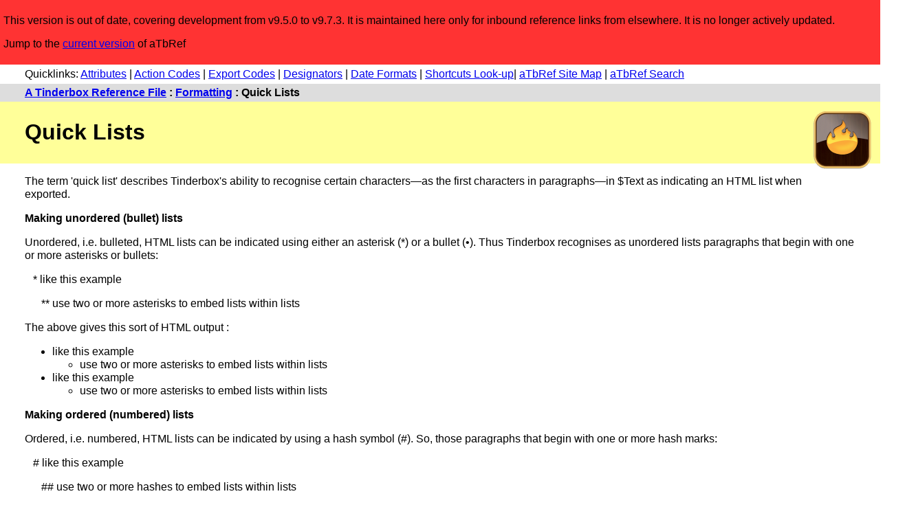

--- FILE ---
content_type: text/html
request_url: https://acrobatfaq.com/atbref95/index/Formatting/Quick_Lists.html
body_size: 10979
content:
<!DOCTYPE html>
<html lang="en">
<head>
<!-- Google tag (gtag.js) -->
<script async src="https://www.googletagmanager.com/gtag/js?id=G-JY3XLMJ90M"></script>
<script>
  window.dataLayer = window.dataLayer || [];
  function gtag(){dataLayer.push(arguments);}
  gtag('js', new Date());

  gtag('config', 'G-JY3XLMJ90M');
</script>
<meta http-equiv="content-type" content="text/html; charset=utf-8" />
	<meta name="viewport" content="width=device-width, initial-scale=1">
    <link rel="alternate" title="aTbRef Atom Feed" type="application/atom+xml" href="https://acrobatfaq.com/atbref95/atom.xml" />
    <link rel="alternate" title="aTbRef JSON Feed" type="application/json" href="https://acrobatfaq.com/atbref95/feed.json" />
    <link rel="alternate" title="aTbRef RSS Feed" type="application/rss+xml" href="https://acrobatfaq.com/atbref95/rss.xml" />
	<title>Quick Lists</title>
	<link rel="stylesheet" type="text/css" href="../../css/styles.css">
</head>
<body>
<header>
  <div id="legacy">
		<p>This version is out of date, covering development from v9.5.0 to v9.7.3. It is maintained here only for inbound reference links from elsewhere. It is no longer actively updated.</p>
		<p>Jump to the <a href="../../redirect.html">current version</a> of aTbRef</p>
	</div>

	<div id="quicklinks-head5">
		<p id="qltop" class="quicklinks">Quicklinks: 
<a href="../Automating_Tinderbox/Coding/Use_of_Attributes/Attribute_Listings/System_Attribute_List.html">Attributes</a> | 
<a href="../Automating_Tinderbox/Coding/Action_Code/Operators/Full_Operator_List.html">Action Codes</a> | 
<a href="../Automating_Tinderbox/Coding/Export_Codes/Export_Codes_-_Full_Listing.html">Export Codes</a> | 
<a href="../Automating_Tinderbox/Coding/Action_Code/Designators.html">Designators</a> | 
<a href="Date_Formats.html">Date Formats</a> | 
<a href="../Keyboard_Shortcuts/Reverse_Look-up_Map.html">Shortcuts Look-up</a>| <a href="../../aTbRef_Site_Map.html">aTbRef Site Map</a> |  <a href="../../search-old.html">aTbRef Search</a></p>
	</div>
	<div id="navtrail5">
		<p class="cookietrail"><b><a href="../../index.html">A Tinderbox Reference File</a> : <a href="../Formatting.html">Formatting</a> : Quick Lists</b></p>
	</div>
	<img src="../../images/tinderbox9sm.png" alt="Tinderbox v9 Icon" width="112" height="112" id="iconcell5">
	<div id="headertable5">
		<h1>Quick Lists</h1>
	</div>
</header>
<article>
 <div class="main_content">
<p>The term 'quick list' describes Tinderbox's ability to recognise certain characters—as the first characters in paragraphs—in $Text as indicating an HTML list when exported. </p>
<p><b>Making unordered (bullet) lists</b></p>
<p>Unordered, i.e. bulleted, HTML lists can be indicated using either an asterisk (&#042;) or a bullet (&#149;). Thus Tinderbox recognises as unordered lists paragraphs that begin with one or more asterisks or bullets:</p>
<p>&nbsp;&nbsp;&nbsp;&#042; like this example</p>
<p>&nbsp;&nbsp;&nbsp;&nbsp;&nbsp;&nbsp;&#042;&#042; use two or more asterisks to embed lists within lists</p>
<p>The above gives this sort of HTML output :</p>
<ul><li> like this example
<ul><li> use two or more asterisks to embed lists within lists</li></ul></li>
<li> like this example
<ul><li> use two or more asterisks to embed lists within lists</li></ul></li></ul>
<p><b>Making ordered (numbered) lists</b></p>
<p>Ordered, i.e. numbered, HTML lists can be indicated by using a hash symbol (&#035;). So, those paragraphs that begin with one or more hash marks:</p>
<p>&nbsp;&nbsp;&nbsp;&#035; like this example</p>
<p>&nbsp;&nbsp;&nbsp;&nbsp;&nbsp;&nbsp;&#035;&#035; use two or more hashes to embed lists within lists</p>
<p>The above gives this sort of HTML output:</p>
<ol><li> like this example
<ol><li> use two or more hashes to embed lists within lists.</li></ol></li></ol>
<p>List types can be mixed. For instance:</p>
<p>&nbsp;&nbsp;&nbsp;&#042; like this example</p>
<p>&nbsp;&nbsp;&nbsp;&nbsp;&nbsp;&nbsp;&#035;&#035; use hashes to get numbered lists</p>
<p>&nbsp;&nbsp;&nbsp;&nbsp;&nbsp;&nbsp;&#035;&#035; numbered lists can be in bulleted lists</p>
<p>&nbsp;&nbsp;&nbsp;&#042; and so on</p>
<p>That gives:</p>
<ul><li> like this example
<ol><li> use hashes to get numbered lists</li>
<li> numbered lists can be in bulleted lists</li></ol></li>
<li> and so on</li></ul>
<p><b>Configuring quick lists</b></p>
<p>Tinderbox will indent whole paragraphs beginning with an asterisk or hash, by one tab-width per quick list symbol. A quick list item starting with 3 asterisks will show in TB as a paragraph indented 3 tab-widths.</p>
<p>Several attributes and preferences control quick list handling in note windows and at export:</p>
<ul><li> If the <a href="../Automating_Tinderbox/Coding/Use_of_Attributes/Attribute_Listings/System_Attribute_List/HTMLListItemStart.html">$HTMLListItemStart</a> and <a href="../Automating_Tinderbox/Coding/Use_of_Attributes/Attribute_Listings/System_Attribute_List/HTMLListItemEnd.html">$HTMLListItemEnd</a> attributes are empty, all <a href="../Export/Tabs_Quick_Lists_Fonts_and_Export.html">quick lists</a>, as defined by lines starting with an * or a #, are disabled and content is exported verbatim (i.e. including the * or # markers).</li>
<li> Outputting text using ^value($Text)^ ignores quick list markup at the source notes $Text is exported verbatim, without HTML processing.</li>
<li> If <a href="../Automating_Tinderbox/Coding/Use_of_Attributes/Attribute_Listings/System_Attribute_List/HTMLMarkupText.html">$HTMLMarkupText</a> is set to <code>false</code> (the non-default setting), all list indenting is turned off and all mark-up for export, including quick lists, is disabled e.g. paragraph tags, HTML entities, etc. This choice is useful if exporting notes holding code (CS, JavaScript) which must be exported verbatim; the export template would still just use ^text^ but the note's $Text would be inserted into the output verbatim, without any modification.
<ul><li> Note that in Tinderbox v6+ there is rarely the need to alter $HTMLMarkupText given the possibility of ^value($Text)^ as described above</li></ul></li>
<li> If <a href="../Automating_Tinderbox/Coding/Use_of_Attributes/Attribute_Listings/System_Attribute_List/IsTemplate.html">$IsTemplate</a> is <code>true</code>, the effect is the same as setting $HTMLMarkupText to <code>false</code>, effectively overwriting the latter's current setting to ensure templates perform as expected.</li></ul>
<p><b>Suppressing default quick list behaviour</b></p>
<p>To stop a quick list character at the start of a line from being interpreted as quick list markup, either:</p>
<ul><li> Place an Option+space character at the start of the line.</li>
<li> Use the HTML encoded symbol for that character, e.g. replace '#' with '&amp;#035;', or '*' with '&amp;#042;' etc.</li></ul>
 </div>
<hr>
<!-- Links here -->
</article>
<footer>
<div id="footertable">
	<p id="uplink">Up: <a href="../Formatting.html">Formatting</a></p>
	<div id="prevnextlinks">
		<p><span id="prevlink">Previous:&nbsp;<a href="OS_Services.html">OS Services</a>&nbsp;</span>
		<span id="nextlink">Next:&nbsp;<a href="Reset_$Text_formatting.html">Reset $Text formatting</a>&nbsp;</span></p>
	</div>
	<hr>
	<div id="footertablecookietrail">
		<p class="cookietrail"><b><a href="../../index.html">A Tinderbox Reference File</a> : <a href="../Formatting.html">Formatting</a> : Quick Lists</b></p>
	</div>
</div>
<hr>
<p id="qlbottom" class="quicklinks">Quicklinks: 
<a href="../Automating_Tinderbox/Coding/Use_of_Attributes/Attribute_Listings/System_Attribute_List.html">Attributes</a> | 
<a href="../Automating_Tinderbox/Coding/Action_Code/Operators/Full_Operator_List.html">Action Codes</a> | 
<a href="../Automating_Tinderbox/Coding/Export_Codes/Export_Codes_-_Full_Listing.html">Export Codes</a> | 
<a href="../Automating_Tinderbox/Coding/Action_Code/Designators.html">Designators</a> | 
<a href="Date_Formats.html">Date Formats</a> | 
<a href="../Keyboard_Shortcuts/Reverse_Look-up_Map.html">Shortcuts Look-up</a>| <a href="../../aTbRef_Site_Map.html">aTbRef Site Map</a> |  <a href="../../search-old.html">aTbRef Search</a></p>
<!-- End links -->
<br/><div id="translatebox5">
	<div id="google_translate_element"></div>
</div>

<hr>
<p class="credits"><i>[Last exported: 13 Jul 2024, using Tinderbox v9.7.3]</i>.</p>
<p class="credits">Content, Tinderbox export and web template design all by Mark Anderson, (<a href="https://www.shoantel.com/services.html" target="new">Shoantel Limited</a>).</p>
<p><form action="https://www.paypal.com/donate" method="post" target="_new" style="display:inline-block;vertical-align: text-top;">
<input type="hidden" name="hosted_button_id" value="KEG8GHSSD47BC" />
<input type="image" src="https://www.paypalobjects.com/en_US/GB/i/btn/btn_donateCC_LG.gif" border="0" name="submit" title="PayPal - The safer, easier way to pay online!" alt="Donate with PayPal button" />
<img alt="" border="0" src="https://www.paypal.com/en_GB/i/scr/pixel.gif" width="1" height="1" />
</form> If this resource has helped you, please consider donating to help support aTbRef's ongoing development.</p>
<hr/>
<p class="credits"><span xmlns:dct="http://purl.org/dc/terms/" property="dct:title">A Tinderbox Reference File ('aTbRef')</span> by <a xmlns:cc="https://creativecommons.org/ns#" href="https://atbref.com/" property="cc:attributionName" rel="cc:attributionURL">Mark Anderson</a> is licensed under a <a rel="license" href="https://creativecommons.org/licenses/by-nc-sa/4.0/">Creative Commons Attribution-NonCommercial-ShareAlike 4.0 International License</a>.</p>
<p class="credits"><a rel="license" href="https://creativecommons.org/licenses/by-nc-sa/4.0/"><img alt="Creative Commons Licence" src="https://licensebuttons.net/l/by-nc-sa/4.0/88x31.png" /></a> Based on a work at <a xmlns:dct="https://purl.org/dc/terms/" href="https://atbref.com/" rel="dct:source">atbref.com/</a> [Also see aTbRef CC licence <a href="../About_aTbRef/Creative_Commons_Licence.html">Attribution & Waiver</a> information].</p>

<hr/>
 <div>
<p class="bold">Search within aTbRef95 website:</p>
<p style="padding:1em;">Using DuckDuckGo (Cmd+click for results in new window/tab):
<br/><br/><iframe src="https://duckduckgo.com/search.html?site=www.acrobatfaq.com/atbref95&prefill=Search aTbRef95" style="overflow:hidden;margin:0;padding:0;width:100%;height:40px;" frameborder="0"></iframe><br/><br/>
Using Google (uses pop-up results window):
</p>
<script async src="https://cse.google.com/cse.js?cx=0264ec54efe294212">
</script>
<div class="gcse-search"></div>
</div>
<hr></footer>
<script type="text/javascript">
	function googleTranslateElementInit() {
		new google.translate.TranslateElement({
			pageLanguage: 'en',
			layout: google.translate.TranslateElement.InlineLayout.SIMPLE
		}, 'google_translate_element');
	}
</script>
<script type="text/javascript" src="https://translate.google.com/translate_a/element.js?cb=googleTranslateElementInit"></script>
	</body>
</html>